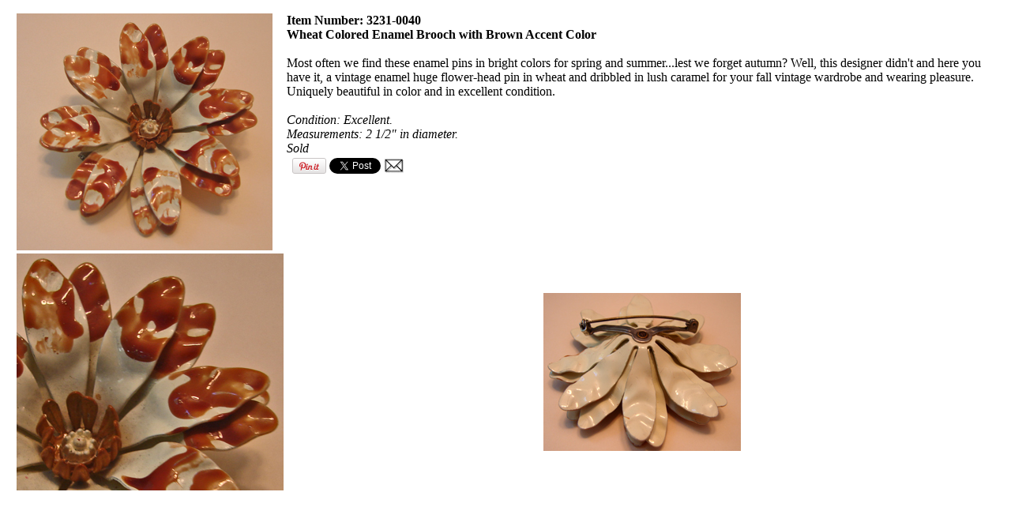

--- FILE ---
content_type: text/html
request_url: http://archive.vintagevirtuosa.com/archive2.php?category=32&item=31&department=0040
body_size: 4188
content:

<HTML>
<HEAD>

<TITLE>Wheat Colored Enamel Brooch with Brown Accent Color | Vintage & Estate Costume Jewelry Vintage Brooches & Figural Pins | VintageVirtuosa.com</TITLE>
<META name="description" content="Most often we find these enamel pins in bright colors for spring and summer...lest we forget autumn?  Well, this designer didn't and here you have it, a vintage enamel huge flower-head pin in wheat and dribbled in lush caramel for your fall vintage wardrobe and wearing pleasure.  Uniquely beautiful in color and in excellent condition.">

<LINK REL="STYLESHEET" HREF="/style2.css" TYPE="text/css">
<script type="text/javascript">

  var _gaq = _gaq || [];
  _gaq.push(['_setAccount', 'UA-24441826-1']);
  _gaq.push(['_trackPageview']);

  (function() {
    var ga = document.createElement('script'); ga.type = 'text/javascript'; ga.async = true;
    ga.src = ('https:' == document.location.protocol ? 'https://ssl' : 'http://www') + '.google-analytics.com/ga.js';
    var s = document.getElementsByTagName('script')[0]; s.parentNode.insertBefore(ga, s);
  })();

</script>
</HEAD>
<BODY bgcolor=#FFFFFF>
<div id="fb-root"></div>
<script>(function(d, s, id) {
  var js, fjs = d.getElementsByTagName(s)[0];
  if (d.getElementById(id)) return;
  js = d.createElement(s); js.id = id;
  js.src = "//connect.facebook.net/en_US/all.js#xfbml=1";
  fjs.parentNode.insertBefore(js, fjs);
}(document, 'script', 'facebook-jssdk'));</script>
<CENTER>
	<TABLE border="0">
  	<TBODY>
    	<TR>
      	<TD align="left" valign="top">
	
	<TABLE>	
	<TR>
	<TD align="left" valign="top">
	
	
	</TD>
	<TD align="center" valign="top">

		<TABLE border=0>
		<TR>

<TD valign=top>

	<A href="javascript: history.go(-1)">
	<IMG src="/item_images/3231-0040f.jpg" alt="click for previous page" border=0>
	</A>
	</TD>
	<TD valign=top>
	<B>
	Item Number: 3231-0040<BR>
	Wheat Colored Enamel Brooch with Brown Accent Color
	</B>
	<BR><BR>
	Most often we find these enamel pins in bright colors for spring and summer...lest we forget autumn?  Well, this designer didn't and here you have it, a vintage enamel huge flower-head pin in wheat and dribbled in lush caramel for your fall vintage wardrobe and wearing pleasure.  Uniquely beautiful in color and in excellent condition.
	<BR><BR>
	<I>
	Condition: Excellent.
	<BR>
	Measurements: 2 1/2" in diameter.
	<BR>
	
Sold

<TABLE border=0>
<TR>

<TD><div class=fb-like data-send=false data-layout=button_count data-width=40 data-show-faces=false data-font=arial data-href="http://www.vintagevirtuosa.com/items2.php?category=32&amp;item=31&amp;department=0040"></div></TD>
<TD>
<a href="http://pinterest.com/pin/create/button/?url=http%3A%2F%2Fwww.vintagevirtuosa.com%2Fitems2.php%3Fcategory%3D32%26item%3D31%26department%3D0040&media=http%3A%2F%2Fwww.vintagevirtuosa.com%2Fitem_images%2F3231-0040f.jpg&description=Vintage%20Virtuosa" class=pin-it-button count-layout=horizontal><img border=0 src=//assets.pinterest.com/images/PinExt.png title="Pin It" /></a>
</TD>
<TD>
<a href="https://twitter.com/share" class="twitter-share-button" data-text="Check out this great item from Vintage Virtuosa!">Tweet</a>
<script>!function(d,s,id){var js,fjs=d.getElementsByTagName(s)[0];if(!d.getElementById(id)){js=d.createElement(s);js.id=id;js.src="//platform.twitter.com/widgets.js";fjs.parentNode.insertBefore(js,fjs);}}(document,"script","twitter-wjs");</script>
</TD>
<TD><A href="mailto:?subject=Vintage Virtuosa Item&body=Check out this great item from Vintage Virtuosa%0A%0Ahttp%3A%2F%2Fwww.vintagevirtuosa.com%2Fitems2.php%3Fcategory%3D32%26item%3D31%26department%3D0040"><IMG src=/images/env3.jpg border=0></A></TD>
</TR>
</TABLE>

	</I>
	</TD>
	</TR>
	

		<TR>
		<TD align=center>
		<A href="javascript: history.go(-1)">
		<IMG src="/item_images/3231-0040cu.jpg" alt="click for previous page" border=0>
		</A>
		</TD>
		

		<TD align=center>
		<A href="javascript: history.go(-1)">
		<IMG src="/item_images/3231-0040r.jpg" alt="click for previous page" border=0>
		</A>
		</TD>
		</TR>
		
		</TABLE>
	</TD>
	</TR>
	</TABLE>

	</TD>
	</TR>
	</TBODY>
	</TABLE>
<script type="text/javascript" src="//assets.pinterest.com/js/pinit.js"></script>
<CENTER>
</BODY>
</HTML>

